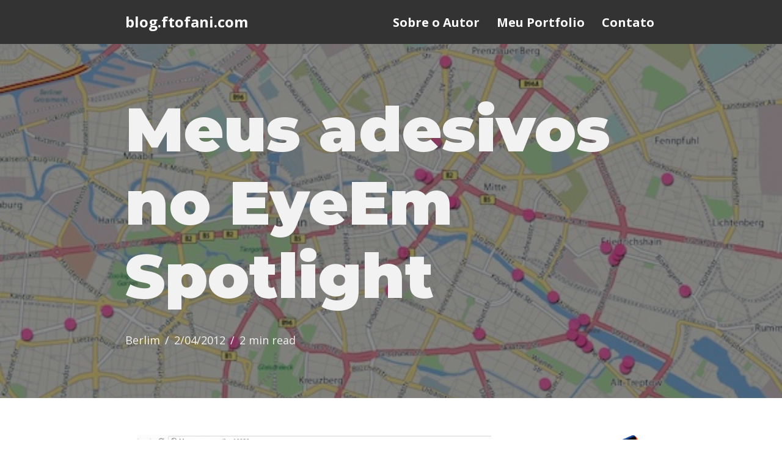

--- FILE ---
content_type: text/html; charset=UTF-8
request_url: https://blog.ftofani.com/2012/04/02/meus-adesivos-no-eyeem-spotlight/
body_size: 16336
content:
<!DOCTYPE html>
<html lang="en-US">

<head>
	
	<meta charset="UTF-8">
	<meta name="viewport" content="width=device-width, initial-scale=1, minimum-scale=1">
	<link rel="profile" href="http://gmpg.org/xfn/11">
			<link rel="pingback" href="https://blog.ftofani.com/xmlrpc.php">
		<meta name='robots' content='index, follow, max-image-preview:large, max-snippet:-1, max-video-preview:-1' />
	<style>img:is([sizes="auto" i], [sizes^="auto," i]) { contain-intrinsic-size: 3000px 1500px }</style>
	
	<!-- This site is optimized with the Yoast SEO plugin v26.6 - https://yoast.com/wordpress/plugins/seo/ -->
	<title>Meus adesivos no EyeEm Spotlight // blog.ftofani.com</title>
	<link rel="canonical" href="https://blog.ftofani.com/2012/04/02/meus-adesivos-no-eyeem-spotlight/" />
	<meta name="twitter:label1" content="Written by" />
	<meta name="twitter:data1" content="Felipe Tofani" />
	<meta name="twitter:label2" content="Est. reading time" />
	<meta name="twitter:data2" content="1 minute" />
	<script type="application/ld+json" class="yoast-schema-graph">{"@context":"https://schema.org","@graph":[{"@type":"WebPage","@id":"https://blog.ftofani.com/2012/04/02/meus-adesivos-no-eyeem-spotlight/","url":"https://blog.ftofani.com/2012/04/02/meus-adesivos-no-eyeem-spotlight/","name":"Meus adesivos no EyeEm Spotlight // blog.ftofani.com","isPartOf":{"@id":"https://blog.ftofani.com/#website"},"primaryImageOfPage":{"@id":"https://blog.ftofani.com/2012/04/02/meus-adesivos-no-eyeem-spotlight/#primaryimage"},"image":{"@id":"https://blog.ftofani.com/2012/04/02/meus-adesivos-no-eyeem-spotlight/#primaryimage"},"thumbnailUrl":"https://blog.ftofani.com/wp-content/uploads/2012/04/adesivosberlin.jpg","datePublished":"2012-04-02T19:11:06+00:00","author":{"@id":"https://blog.ftofani.com/#/schema/person/a15d71981980f92592266542aae23a3f"},"breadcrumb":{"@id":"https://blog.ftofani.com/2012/04/02/meus-adesivos-no-eyeem-spotlight/#breadcrumb"},"inLanguage":"en-US","potentialAction":[{"@type":"ReadAction","target":["https://blog.ftofani.com/2012/04/02/meus-adesivos-no-eyeem-spotlight/"]}]},{"@type":"ImageObject","inLanguage":"en-US","@id":"https://blog.ftofani.com/2012/04/02/meus-adesivos-no-eyeem-spotlight/#primaryimage","url":"https://blog.ftofani.com/wp-content/uploads/2012/04/adesivosberlin.jpg","contentUrl":"https://blog.ftofani.com/wp-content/uploads/2012/04/adesivosberlin.jpg","width":"580","height":"342"},{"@type":"BreadcrumbList","@id":"https://blog.ftofani.com/2012/04/02/meus-adesivos-no-eyeem-spotlight/#breadcrumb","itemListElement":[{"@type":"ListItem","position":1,"name":"Home","item":"https://blog.ftofani.com/"},{"@type":"ListItem","position":2,"name":"Meus adesivos no EyeEm Spotlight"}]},{"@type":"WebSite","@id":"https://blog.ftofani.com/#website","url":"https://blog.ftofani.com/","name":"blog.ftofani.com","description":"Esse é o blog pessoal do Felipe Tofani. Onde ele escreve e comenta sobre tudo que acha interessante mas não necessariamente é.","potentialAction":[{"@type":"SearchAction","target":{"@type":"EntryPoint","urlTemplate":"https://blog.ftofani.com/?s={search_term_string}"},"query-input":{"@type":"PropertyValueSpecification","valueRequired":true,"valueName":"search_term_string"}}],"inLanguage":"en-US"},{"@type":"Person","@id":"https://blog.ftofani.com/#/schema/person/a15d71981980f92592266542aae23a3f","name":"Felipe Tofani","image":{"@type":"ImageObject","inLanguage":"en-US","@id":"https://blog.ftofani.com/#/schema/person/image/","url":"https://secure.gravatar.com/avatar/bcac01baaa298a86c6d0efa56e8b4223647a60553058b5f937a7a3ebdc1f4a46?s=96&d=mm&r=x","contentUrl":"https://secure.gravatar.com/avatar/bcac01baaa298a86c6d0efa56e8b4223647a60553058b5f937a7a3ebdc1f4a46?s=96&d=mm&r=x","caption":"Felipe Tofani"},"sameAs":["http://www.twitter.com/ftrc"],"url":"https://blog.ftofani.com/author/admin/"}]}</script>
	<!-- / Yoast SEO plugin. -->


<link rel='dns-prefetch' href='//www.googletagmanager.com' />
<link rel='dns-prefetch' href='//fonts.googleapis.com' />
<link rel="alternate" type="application/rss+xml" title="blog.ftofani.com &raquo; Feed" href="https://blog.ftofani.com/feed/" />
<link rel="alternate" type="application/rss+xml" title="blog.ftofani.com &raquo; Comments Feed" href="https://blog.ftofani.com/comments/feed/" />
<script>
window._wpemojiSettings = {"baseUrl":"https:\/\/s.w.org\/images\/core\/emoji\/16.0.1\/72x72\/","ext":".png","svgUrl":"https:\/\/s.w.org\/images\/core\/emoji\/16.0.1\/svg\/","svgExt":".svg","source":{"concatemoji":"https:\/\/blog.ftofani.com\/wp-includes\/js\/wp-emoji-release.min.js?ver=6.8.3"}};
/*! This file is auto-generated */
!function(s,n){var o,i,e;function c(e){try{var t={supportTests:e,timestamp:(new Date).valueOf()};sessionStorage.setItem(o,JSON.stringify(t))}catch(e){}}function p(e,t,n){e.clearRect(0,0,e.canvas.width,e.canvas.height),e.fillText(t,0,0);var t=new Uint32Array(e.getImageData(0,0,e.canvas.width,e.canvas.height).data),a=(e.clearRect(0,0,e.canvas.width,e.canvas.height),e.fillText(n,0,0),new Uint32Array(e.getImageData(0,0,e.canvas.width,e.canvas.height).data));return t.every(function(e,t){return e===a[t]})}function u(e,t){e.clearRect(0,0,e.canvas.width,e.canvas.height),e.fillText(t,0,0);for(var n=e.getImageData(16,16,1,1),a=0;a<n.data.length;a++)if(0!==n.data[a])return!1;return!0}function f(e,t,n,a){switch(t){case"flag":return n(e,"\ud83c\udff3\ufe0f\u200d\u26a7\ufe0f","\ud83c\udff3\ufe0f\u200b\u26a7\ufe0f")?!1:!n(e,"\ud83c\udde8\ud83c\uddf6","\ud83c\udde8\u200b\ud83c\uddf6")&&!n(e,"\ud83c\udff4\udb40\udc67\udb40\udc62\udb40\udc65\udb40\udc6e\udb40\udc67\udb40\udc7f","\ud83c\udff4\u200b\udb40\udc67\u200b\udb40\udc62\u200b\udb40\udc65\u200b\udb40\udc6e\u200b\udb40\udc67\u200b\udb40\udc7f");case"emoji":return!a(e,"\ud83e\udedf")}return!1}function g(e,t,n,a){var r="undefined"!=typeof WorkerGlobalScope&&self instanceof WorkerGlobalScope?new OffscreenCanvas(300,150):s.createElement("canvas"),o=r.getContext("2d",{willReadFrequently:!0}),i=(o.textBaseline="top",o.font="600 32px Arial",{});return e.forEach(function(e){i[e]=t(o,e,n,a)}),i}function t(e){var t=s.createElement("script");t.src=e,t.defer=!0,s.head.appendChild(t)}"undefined"!=typeof Promise&&(o="wpEmojiSettingsSupports",i=["flag","emoji"],n.supports={everything:!0,everythingExceptFlag:!0},e=new Promise(function(e){s.addEventListener("DOMContentLoaded",e,{once:!0})}),new Promise(function(t){var n=function(){try{var e=JSON.parse(sessionStorage.getItem(o));if("object"==typeof e&&"number"==typeof e.timestamp&&(new Date).valueOf()<e.timestamp+604800&&"object"==typeof e.supportTests)return e.supportTests}catch(e){}return null}();if(!n){if("undefined"!=typeof Worker&&"undefined"!=typeof OffscreenCanvas&&"undefined"!=typeof URL&&URL.createObjectURL&&"undefined"!=typeof Blob)try{var e="postMessage("+g.toString()+"("+[JSON.stringify(i),f.toString(),p.toString(),u.toString()].join(",")+"));",a=new Blob([e],{type:"text/javascript"}),r=new Worker(URL.createObjectURL(a),{name:"wpTestEmojiSupports"});return void(r.onmessage=function(e){c(n=e.data),r.terminate(),t(n)})}catch(e){}c(n=g(i,f,p,u))}t(n)}).then(function(e){for(var t in e)n.supports[t]=e[t],n.supports.everything=n.supports.everything&&n.supports[t],"flag"!==t&&(n.supports.everythingExceptFlag=n.supports.everythingExceptFlag&&n.supports[t]);n.supports.everythingExceptFlag=n.supports.everythingExceptFlag&&!n.supports.flag,n.DOMReady=!1,n.readyCallback=function(){n.DOMReady=!0}}).then(function(){return e}).then(function(){var e;n.supports.everything||(n.readyCallback(),(e=n.source||{}).concatemoji?t(e.concatemoji):e.wpemoji&&e.twemoji&&(t(e.twemoji),t(e.wpemoji)))}))}((window,document),window._wpemojiSettings);
</script>
<style id='wp-emoji-styles-inline-css'>

	img.wp-smiley, img.emoji {
		display: inline !important;
		border: none !important;
		box-shadow: none !important;
		height: 1em !important;
		width: 1em !important;
		margin: 0 0.07em !important;
		vertical-align: -0.1em !important;
		background: none !important;
		padding: 0 !important;
	}
</style>
<link rel='stylesheet' id='wp-block-library-css' href='https://blog.ftofani.com/wp-includes/css/dist/block-library/style.min.css?ver=6.8.3' media='all' />
<style id='classic-theme-styles-inline-css'>
/*! This file is auto-generated */
.wp-block-button__link{color:#fff;background-color:#32373c;border-radius:9999px;box-shadow:none;text-decoration:none;padding:calc(.667em + 2px) calc(1.333em + 2px);font-size:1.125em}.wp-block-file__button{background:#32373c;color:#fff;text-decoration:none}
</style>
<style id='global-styles-inline-css'>
:root{--wp--preset--aspect-ratio--square: 1;--wp--preset--aspect-ratio--4-3: 4/3;--wp--preset--aspect-ratio--3-4: 3/4;--wp--preset--aspect-ratio--3-2: 3/2;--wp--preset--aspect-ratio--2-3: 2/3;--wp--preset--aspect-ratio--16-9: 16/9;--wp--preset--aspect-ratio--9-16: 9/16;--wp--preset--color--black: #000000;--wp--preset--color--cyan-bluish-gray: #abb8c3;--wp--preset--color--white: #ffffff;--wp--preset--color--pale-pink: #f78da7;--wp--preset--color--vivid-red: #cf2e2e;--wp--preset--color--luminous-vivid-orange: #ff6900;--wp--preset--color--luminous-vivid-amber: #fcb900;--wp--preset--color--light-green-cyan: #7bdcb5;--wp--preset--color--vivid-green-cyan: #00d084;--wp--preset--color--pale-cyan-blue: #8ed1fc;--wp--preset--color--vivid-cyan-blue: #0693e3;--wp--preset--color--vivid-purple: #9b51e0;--wp--preset--color--neve-link-color: var(--nv-primary-accent);--wp--preset--color--neve-link-hover-color: var(--nv-secondary-accent);--wp--preset--color--nv-site-bg: var(--nv-site-bg);--wp--preset--color--nv-light-bg: var(--nv-light-bg);--wp--preset--color--nv-dark-bg: var(--nv-dark-bg);--wp--preset--color--neve-text-color: var(--nv-text-color);--wp--preset--color--nv-text-dark-bg: var(--nv-text-dark-bg);--wp--preset--color--nv-c-1: var(--nv-c-1);--wp--preset--color--nv-c-2: var(--nv-c-2);--wp--preset--gradient--vivid-cyan-blue-to-vivid-purple: linear-gradient(135deg,rgba(6,147,227,1) 0%,rgb(155,81,224) 100%);--wp--preset--gradient--light-green-cyan-to-vivid-green-cyan: linear-gradient(135deg,rgb(122,220,180) 0%,rgb(0,208,130) 100%);--wp--preset--gradient--luminous-vivid-amber-to-luminous-vivid-orange: linear-gradient(135deg,rgba(252,185,0,1) 0%,rgba(255,105,0,1) 100%);--wp--preset--gradient--luminous-vivid-orange-to-vivid-red: linear-gradient(135deg,rgba(255,105,0,1) 0%,rgb(207,46,46) 100%);--wp--preset--gradient--very-light-gray-to-cyan-bluish-gray: linear-gradient(135deg,rgb(238,238,238) 0%,rgb(169,184,195) 100%);--wp--preset--gradient--cool-to-warm-spectrum: linear-gradient(135deg,rgb(74,234,220) 0%,rgb(151,120,209) 20%,rgb(207,42,186) 40%,rgb(238,44,130) 60%,rgb(251,105,98) 80%,rgb(254,248,76) 100%);--wp--preset--gradient--blush-light-purple: linear-gradient(135deg,rgb(255,206,236) 0%,rgb(152,150,240) 100%);--wp--preset--gradient--blush-bordeaux: linear-gradient(135deg,rgb(254,205,165) 0%,rgb(254,45,45) 50%,rgb(107,0,62) 100%);--wp--preset--gradient--luminous-dusk: linear-gradient(135deg,rgb(255,203,112) 0%,rgb(199,81,192) 50%,rgb(65,88,208) 100%);--wp--preset--gradient--pale-ocean: linear-gradient(135deg,rgb(255,245,203) 0%,rgb(182,227,212) 50%,rgb(51,167,181) 100%);--wp--preset--gradient--electric-grass: linear-gradient(135deg,rgb(202,248,128) 0%,rgb(113,206,126) 100%);--wp--preset--gradient--midnight: linear-gradient(135deg,rgb(2,3,129) 0%,rgb(40,116,252) 100%);--wp--preset--font-size--small: 13px;--wp--preset--font-size--medium: 20px;--wp--preset--font-size--large: 36px;--wp--preset--font-size--x-large: 42px;--wp--preset--spacing--20: 0.44rem;--wp--preset--spacing--30: 0.67rem;--wp--preset--spacing--40: 1rem;--wp--preset--spacing--50: 1.5rem;--wp--preset--spacing--60: 2.25rem;--wp--preset--spacing--70: 3.38rem;--wp--preset--spacing--80: 5.06rem;--wp--preset--shadow--natural: 6px 6px 9px rgba(0, 0, 0, 0.2);--wp--preset--shadow--deep: 12px 12px 50px rgba(0, 0, 0, 0.4);--wp--preset--shadow--sharp: 6px 6px 0px rgba(0, 0, 0, 0.2);--wp--preset--shadow--outlined: 6px 6px 0px -3px rgba(255, 255, 255, 1), 6px 6px rgba(0, 0, 0, 1);--wp--preset--shadow--crisp: 6px 6px 0px rgba(0, 0, 0, 1);}:where(.is-layout-flex){gap: 0.5em;}:where(.is-layout-grid){gap: 0.5em;}body .is-layout-flex{display: flex;}.is-layout-flex{flex-wrap: wrap;align-items: center;}.is-layout-flex > :is(*, div){margin: 0;}body .is-layout-grid{display: grid;}.is-layout-grid > :is(*, div){margin: 0;}:where(.wp-block-columns.is-layout-flex){gap: 2em;}:where(.wp-block-columns.is-layout-grid){gap: 2em;}:where(.wp-block-post-template.is-layout-flex){gap: 1.25em;}:where(.wp-block-post-template.is-layout-grid){gap: 1.25em;}.has-black-color{color: var(--wp--preset--color--black) !important;}.has-cyan-bluish-gray-color{color: var(--wp--preset--color--cyan-bluish-gray) !important;}.has-white-color{color: var(--wp--preset--color--white) !important;}.has-pale-pink-color{color: var(--wp--preset--color--pale-pink) !important;}.has-vivid-red-color{color: var(--wp--preset--color--vivid-red) !important;}.has-luminous-vivid-orange-color{color: var(--wp--preset--color--luminous-vivid-orange) !important;}.has-luminous-vivid-amber-color{color: var(--wp--preset--color--luminous-vivid-amber) !important;}.has-light-green-cyan-color{color: var(--wp--preset--color--light-green-cyan) !important;}.has-vivid-green-cyan-color{color: var(--wp--preset--color--vivid-green-cyan) !important;}.has-pale-cyan-blue-color{color: var(--wp--preset--color--pale-cyan-blue) !important;}.has-vivid-cyan-blue-color{color: var(--wp--preset--color--vivid-cyan-blue) !important;}.has-vivid-purple-color{color: var(--wp--preset--color--vivid-purple) !important;}.has-neve-link-color-color{color: var(--wp--preset--color--neve-link-color) !important;}.has-neve-link-hover-color-color{color: var(--wp--preset--color--neve-link-hover-color) !important;}.has-nv-site-bg-color{color: var(--wp--preset--color--nv-site-bg) !important;}.has-nv-light-bg-color{color: var(--wp--preset--color--nv-light-bg) !important;}.has-nv-dark-bg-color{color: var(--wp--preset--color--nv-dark-bg) !important;}.has-neve-text-color-color{color: var(--wp--preset--color--neve-text-color) !important;}.has-nv-text-dark-bg-color{color: var(--wp--preset--color--nv-text-dark-bg) !important;}.has-nv-c-1-color{color: var(--wp--preset--color--nv-c-1) !important;}.has-nv-c-2-color{color: var(--wp--preset--color--nv-c-2) !important;}.has-black-background-color{background-color: var(--wp--preset--color--black) !important;}.has-cyan-bluish-gray-background-color{background-color: var(--wp--preset--color--cyan-bluish-gray) !important;}.has-white-background-color{background-color: var(--wp--preset--color--white) !important;}.has-pale-pink-background-color{background-color: var(--wp--preset--color--pale-pink) !important;}.has-vivid-red-background-color{background-color: var(--wp--preset--color--vivid-red) !important;}.has-luminous-vivid-orange-background-color{background-color: var(--wp--preset--color--luminous-vivid-orange) !important;}.has-luminous-vivid-amber-background-color{background-color: var(--wp--preset--color--luminous-vivid-amber) !important;}.has-light-green-cyan-background-color{background-color: var(--wp--preset--color--light-green-cyan) !important;}.has-vivid-green-cyan-background-color{background-color: var(--wp--preset--color--vivid-green-cyan) !important;}.has-pale-cyan-blue-background-color{background-color: var(--wp--preset--color--pale-cyan-blue) !important;}.has-vivid-cyan-blue-background-color{background-color: var(--wp--preset--color--vivid-cyan-blue) !important;}.has-vivid-purple-background-color{background-color: var(--wp--preset--color--vivid-purple) !important;}.has-neve-link-color-background-color{background-color: var(--wp--preset--color--neve-link-color) !important;}.has-neve-link-hover-color-background-color{background-color: var(--wp--preset--color--neve-link-hover-color) !important;}.has-nv-site-bg-background-color{background-color: var(--wp--preset--color--nv-site-bg) !important;}.has-nv-light-bg-background-color{background-color: var(--wp--preset--color--nv-light-bg) !important;}.has-nv-dark-bg-background-color{background-color: var(--wp--preset--color--nv-dark-bg) !important;}.has-neve-text-color-background-color{background-color: var(--wp--preset--color--neve-text-color) !important;}.has-nv-text-dark-bg-background-color{background-color: var(--wp--preset--color--nv-text-dark-bg) !important;}.has-nv-c-1-background-color{background-color: var(--wp--preset--color--nv-c-1) !important;}.has-nv-c-2-background-color{background-color: var(--wp--preset--color--nv-c-2) !important;}.has-black-border-color{border-color: var(--wp--preset--color--black) !important;}.has-cyan-bluish-gray-border-color{border-color: var(--wp--preset--color--cyan-bluish-gray) !important;}.has-white-border-color{border-color: var(--wp--preset--color--white) !important;}.has-pale-pink-border-color{border-color: var(--wp--preset--color--pale-pink) !important;}.has-vivid-red-border-color{border-color: var(--wp--preset--color--vivid-red) !important;}.has-luminous-vivid-orange-border-color{border-color: var(--wp--preset--color--luminous-vivid-orange) !important;}.has-luminous-vivid-amber-border-color{border-color: var(--wp--preset--color--luminous-vivid-amber) !important;}.has-light-green-cyan-border-color{border-color: var(--wp--preset--color--light-green-cyan) !important;}.has-vivid-green-cyan-border-color{border-color: var(--wp--preset--color--vivid-green-cyan) !important;}.has-pale-cyan-blue-border-color{border-color: var(--wp--preset--color--pale-cyan-blue) !important;}.has-vivid-cyan-blue-border-color{border-color: var(--wp--preset--color--vivid-cyan-blue) !important;}.has-vivid-purple-border-color{border-color: var(--wp--preset--color--vivid-purple) !important;}.has-neve-link-color-border-color{border-color: var(--wp--preset--color--neve-link-color) !important;}.has-neve-link-hover-color-border-color{border-color: var(--wp--preset--color--neve-link-hover-color) !important;}.has-nv-site-bg-border-color{border-color: var(--wp--preset--color--nv-site-bg) !important;}.has-nv-light-bg-border-color{border-color: var(--wp--preset--color--nv-light-bg) !important;}.has-nv-dark-bg-border-color{border-color: var(--wp--preset--color--nv-dark-bg) !important;}.has-neve-text-color-border-color{border-color: var(--wp--preset--color--neve-text-color) !important;}.has-nv-text-dark-bg-border-color{border-color: var(--wp--preset--color--nv-text-dark-bg) !important;}.has-nv-c-1-border-color{border-color: var(--wp--preset--color--nv-c-1) !important;}.has-nv-c-2-border-color{border-color: var(--wp--preset--color--nv-c-2) !important;}.has-vivid-cyan-blue-to-vivid-purple-gradient-background{background: var(--wp--preset--gradient--vivid-cyan-blue-to-vivid-purple) !important;}.has-light-green-cyan-to-vivid-green-cyan-gradient-background{background: var(--wp--preset--gradient--light-green-cyan-to-vivid-green-cyan) !important;}.has-luminous-vivid-amber-to-luminous-vivid-orange-gradient-background{background: var(--wp--preset--gradient--luminous-vivid-amber-to-luminous-vivid-orange) !important;}.has-luminous-vivid-orange-to-vivid-red-gradient-background{background: var(--wp--preset--gradient--luminous-vivid-orange-to-vivid-red) !important;}.has-very-light-gray-to-cyan-bluish-gray-gradient-background{background: var(--wp--preset--gradient--very-light-gray-to-cyan-bluish-gray) !important;}.has-cool-to-warm-spectrum-gradient-background{background: var(--wp--preset--gradient--cool-to-warm-spectrum) !important;}.has-blush-light-purple-gradient-background{background: var(--wp--preset--gradient--blush-light-purple) !important;}.has-blush-bordeaux-gradient-background{background: var(--wp--preset--gradient--blush-bordeaux) !important;}.has-luminous-dusk-gradient-background{background: var(--wp--preset--gradient--luminous-dusk) !important;}.has-pale-ocean-gradient-background{background: var(--wp--preset--gradient--pale-ocean) !important;}.has-electric-grass-gradient-background{background: var(--wp--preset--gradient--electric-grass) !important;}.has-midnight-gradient-background{background: var(--wp--preset--gradient--midnight) !important;}.has-small-font-size{font-size: var(--wp--preset--font-size--small) !important;}.has-medium-font-size{font-size: var(--wp--preset--font-size--medium) !important;}.has-large-font-size{font-size: var(--wp--preset--font-size--large) !important;}.has-x-large-font-size{font-size: var(--wp--preset--font-size--x-large) !important;}
:where(.wp-block-post-template.is-layout-flex){gap: 1.25em;}:where(.wp-block-post-template.is-layout-grid){gap: 1.25em;}
:where(.wp-block-columns.is-layout-flex){gap: 2em;}:where(.wp-block-columns.is-layout-grid){gap: 2em;}
:root :where(.wp-block-pullquote){font-size: 1.5em;line-height: 1.6;}
</style>
<link rel='stylesheet' id='neve-style-css' href='https://blog.ftofani.com/wp-content/themes/neve/style-main-new.min.css?ver=4.1.3' media='all' />
<style id='neve-style-inline-css'>
.is-menu-sidebar .header-menu-sidebar { visibility: visible; }.is-menu-sidebar.menu_sidebar_slide_left .header-menu-sidebar { transform: translate3d(0, 0, 0); left: 0; }.is-menu-sidebar.menu_sidebar_slide_right .header-menu-sidebar { transform: translate3d(0, 0, 0); right: 0; }.is-menu-sidebar.menu_sidebar_pull_right .header-menu-sidebar, .is-menu-sidebar.menu_sidebar_pull_left .header-menu-sidebar { transform: translateX(0); }.is-menu-sidebar.menu_sidebar_dropdown .header-menu-sidebar { height: auto; }.is-menu-sidebar.menu_sidebar_dropdown .header-menu-sidebar-inner { max-height: 400px; padding: 20px 0; }.is-menu-sidebar.menu_sidebar_full_canvas .header-menu-sidebar { opacity: 1; }.header-menu-sidebar .menu-item-nav-search:not(.floating) { pointer-events: none; }.header-menu-sidebar .menu-item-nav-search .is-menu-sidebar { pointer-events: unset; }
.nv-meta-list li.meta:not(:last-child):after { content:"/" }.nv-meta-list .no-mobile{
			display:none;
		}.nv-meta-list li.last::after{
			content: ""!important;
		}@media (min-width: 769px) {
			.nv-meta-list .no-mobile {
				display: inline-block;
			}
			.nv-meta-list li.last:not(:last-child)::after {
		 		content: "/" !important;
			}
		}
.nav-ul li .caret svg, .nav-ul li .caret img{width:var(--smiconsize, 0.5em);height:var(--smiconsize, 0.5em);}.nav-ul .sub-menu li {border-style: var(--itembstyle);}
 :root{ --container: 520px;--postwidth:100%; --primarybtnbg: var(--nv-primary-accent); --primarybtnhoverbg: var(--nv-primary-accent); --primarybtncolor: #fff; --secondarybtncolor: var(--nv-primary-accent); --primarybtnhovercolor: #fff; --secondarybtnhovercolor: var(--nv-primary-accent);--primarybtnborderradius:3px;--secondarybtnborderradius:3px;--secondarybtnborderwidth:3px;--btnpadding:13px 15px;--primarybtnpadding:13px 15px;--secondarybtnpadding:calc(13px - 3px) calc(15px - 3px); --bodyfontfamily: "Open Sans"; --bodyfontsize: 18px; --bodylineheight: 1.5em; --bodyletterspacing: 0px; --bodyfontweight: 400; --bodytexttransform: none; --headingsfontfamily: Montserrat; --h1fontsize: 2.3em; --h1fontweight: 900; --h1lineheight: 1.2em; --h1letterspacing: 0px; --h1texttransform: none; --h2fontsize: 1.8em; --h2fontweight: 900; --h2lineheight: 1.2em; --h2letterspacing: 0px; --h2texttransform: none; --h3fontsize: 1.1em; --h3fontweight: 700; --h3lineheight: 1.6em; --h3letterspacing: 0px; --h3texttransform: none; --h4fontsize: 1em; --h4fontweight: 600; --h4lineheight: 1.6em; --h4letterspacing: 0px; --h4texttransform: none; --h5fontsize: 0.75em; --h5fontweight: 600; --h5lineheight: 1.6em; --h5letterspacing: 0px; --h5texttransform: none; --h6fontsize: 0.75em; --h6fontweight: 800; --h6lineheight: 1.6em; --h6letterspacing: 0px; --h6texttransform: none;--formfieldborderwidth:2px;--formfieldborderradius:3px; --formfieldbgcolor: var(--nv-site-bg); --formfieldbordercolor: #dddddd; --formfieldcolor: var(--nv-text-color);--formfieldpadding:10px 12px; } .nv-index-posts{ --borderradius:0px; --gridspacing: 30px; } .single-post-container .alignfull > [class*="__inner-container"], .single-post-container .alignwide > [class*="__inner-container"]{ max-width:490px } .nv-meta-list{ --avatarsize: 20px; } .single .nv-meta-list{ --avatarsize: 20px; } .nv-post-cover{ --height: 250px;--padding:40px 16px;--justify: flex-start; --textalign: left; --valign: center; } .nv-post-cover .nv-title-meta-wrap, .nv-page-title-wrap, .entry-header{ --textalign: left; } .nv-is-boxed.nv-title-meta-wrap{ --padding:40px 15px; --bgcolor: var(--nv-dark-bg); } .nv-overlay{ --opacity: 50; --blendmode: normal; } .nv-is-boxed.nv-comments-wrap{ --padding:20px; } .nv-is-boxed.comment-respond{ --padding:20px; } .single:not(.single-product), .page{ --c-vspace:0 0 0 0;; } .global-styled{ --bgcolor: var(--nv-site-bg); } .header-top{ --rowbcolor: var(--nv-light-bg); --color: var(--nv-text-color); --bgcolor: var(--nv-site-bg); } .header-main{ --rowbcolor: var(--nv-light-bg); --color: var(--nv-site-bg); --bgcolor: var(--nv-text-color); } .header-bottom{ --rowbcolor: var(--nv-light-bg); --color: var(--nv-text-color); --bgcolor: var(--nv-site-bg); } .header-menu-sidebar-bg{ --justify: flex-start; --textalign: left;--flexg: 1;--wrapdropdownwidth: auto; --color: var(--nv-text-color); --bgcolor: var(--nv-site-bg); } .header-menu-sidebar{ width: 360px; } .builder-item--logo{ --maxwidth: 120px; --fs: 24px;--padding:10px 0;--margin:0; --textalign: left;--justify: flex-start; } .builder-item--nav-icon,.header-menu-sidebar .close-sidebar-panel .navbar-toggle{ --borderradius:0; } .builder-item--nav-icon{ --label-margin:0 5px 0 0;;--padding:10px 15px;--margin:0; } .builder-item--primary-menu{ --color: var(--nv-site-bg); --hovercolor: var(--nv-secondary-accent); --hovertextcolor: var(--nv-text-color); --activecolor: var(--nv-primary-accent); --spacing: 20px; --height: 25px; --smiconsize: 7px;--padding:0;--margin:0; --fontsize: 1em; --lineheight: 1.6em; --letterspacing: 0px; --fontweight: 700; --texttransform: none; --iconsize: 1em; } .builder-item--primary-menu .sub-menu{ --bstyle: none; --itembstyle: none; } .hfg-is-group.has-primary-menu .inherit-ff{ --inheritedfw: 700; } .footer-top-inner .row{ grid-template-columns:1fr 1fr 1fr; --valign: flex-start; } .footer-top{ --rowbcolor: var(--nv-light-bg); --color: var(--nv-text-color); --bgcolor: var(--nv-site-bg); } .footer-main-inner .row{ grid-template-columns:1fr 1fr 1fr; --valign: flex-start; } .footer-main{ --rowbcolor: var(--nv-light-bg); --color: var(--nv-text-color); --bgcolor: var(--nv-site-bg); } .footer-bottom-inner .row{ grid-template-columns:1fr; --valign: flex-start; } .footer-bottom{ --rowbcolor: var(--nv-light-bg); --color: var(--nv-light-bg); --bgcolor: var(--nv-text-color); } .builder-item--footer_copyright{ --padding:0;--margin:0; --fontsize: 1em; --lineheight: 1.6; --letterspacing: 0px; --fontweight: 500; --texttransform: none; --iconsize: 1em; --textalign: left;--justify: flex-start; } .page_header-top{ --rowbcolor: var(--nv-light-bg); --color: var(--nv-text-color); --bgcolor: var(--nv-site-bg); } .page_header-bottom{ --rowbcolor: var(--nv-light-bg); --color: var(--nv-text-color); --bgcolor: var(--nv-site-bg); } .nv-related-posts{ --relatedcolumns: 1; --relatedContentAlign: left; } @media(min-width: 576px){ :root{ --container: 720px;--postwidth:100%;--btnpadding:13px 15px;--primarybtnpadding:13px 15px;--secondarybtnpadding:calc(13px - 3px) calc(15px - 3px); --bodyfontsize: 18px; --bodylineheight: 1.5em; --bodyletterspacing: 0px; --h1fontsize: 3.2em; --h1lineheight: 1.2em; --h1letterspacing: 0px; --h2fontsize: 2.4em; --h2lineheight: 1.2em; --h2letterspacing: 0px; --h3fontsize: 1.1em; --h3lineheight: 1.6em; --h3letterspacing: 0px; --h4fontsize: 1em; --h4lineheight: 1.6em; --h4letterspacing: 0px; --h5fontsize: 0.75em; --h5lineheight: 1.6em; --h5letterspacing: 0px; --h6fontsize: 0.75em; --h6lineheight: 1.6em; --h6letterspacing: 0px; } .nv-index-posts{ --gridspacing: 30px; } .single-post-container .alignfull > [class*="__inner-container"], .single-post-container .alignwide > [class*="__inner-container"]{ max-width:690px } .nv-meta-list{ --avatarsize: 20px; } .single .nv-meta-list{ --avatarsize: 20px; } .nv-post-cover{ --height: 320px;--padding:56px 24px;--justify: flex-start; --textalign: left; --valign: center; } .nv-post-cover .nv-title-meta-wrap, .nv-page-title-wrap, .entry-header{ --textalign: left; } .nv-is-boxed.nv-title-meta-wrap{ --padding:60px 30px; } .nv-is-boxed.nv-comments-wrap{ --padding:30px; } .nv-is-boxed.comment-respond{ --padding:30px; } .single:not(.single-product), .page{ --c-vspace:0 0 0 0;; } .header-menu-sidebar-bg{ --justify: flex-start; --textalign: left;--flexg: 1;--wrapdropdownwidth: auto; } .header-menu-sidebar{ width: 360px; } .builder-item--logo{ --maxwidth: 120px; --fs: 24px;--padding:10px 0;--margin:0; --textalign: left;--justify: flex-start; } .builder-item--nav-icon{ --label-margin:0 5px 0 0;;--padding:10px 15px;--margin:0; } .builder-item--primary-menu{ --spacing: 20px; --height: 25px; --smiconsize: 7px;--padding:0;--margin:0; --fontsize: 1em; --lineheight: 1.6em; --letterspacing: 0px; --iconsize: 1em; } .builder-item--footer_copyright{ --padding:0;--margin:0; --fontsize: 1em; --lineheight: 1.6; --letterspacing: 0px; --iconsize: 1em; --textalign: left;--justify: flex-start; } .nv-related-posts{ --relatedcolumns: 1; --relatedContentAlign: left; } }@media(min-width: 960px){ :root{ --container: 900px;--postwidth:100%;--btnpadding:13px 15px;--primarybtnpadding:13px 15px;--secondarybtnpadding:calc(13px - 3px) calc(15px - 3px); --bodyfontsize: 20px; --bodylineheight: 1.5em; --bodyletterspacing: 0px; --h1fontsize: 4em; --h1lineheight: 1.2em; --h1letterspacing: 0px; --h2fontsize: 2.4em; --h2lineheight: 1.2em; --h2letterspacing: 0px; --h3fontsize: 2em; --h3lineheight: 1em; --h3letterspacing: 0px; --h4fontsize: 1.4em; --h4lineheight: 1.4em; --h4letterspacing: 0px; --h5fontsize: 1.25em; --h5lineheight: 1.6em; --h5letterspacing: 0px; --h6fontsize: 1.1em; --h6lineheight: 1.6em; --h6letterspacing: 0px; } .nv-index-posts{ --padding:16px 0px 16px 0px; --gridspacing: 40px; } body:not(.single):not(.archive):not(.blog):not(.search):not(.error404) .neve-main > .container .col, body.post-type-archive-course .neve-main > .container .col, body.post-type-archive-llms_membership .neve-main > .container .col{ max-width: 72%; } body:not(.single):not(.archive):not(.blog):not(.search):not(.error404) .nv-sidebar-wrap, body.post-type-archive-course .nv-sidebar-wrap, body.post-type-archive-llms_membership .nv-sidebar-wrap{ max-width: 28%; } .neve-main > .archive-container .nv-index-posts.col{ max-width: 72%; } .neve-main > .archive-container .nv-sidebar-wrap{ max-width: 28%; } .neve-main > .single-post-container .nv-single-post-wrap.col{ max-width: 72%; } .single-post-container .alignfull > [class*="__inner-container"], .single-post-container .alignwide > [class*="__inner-container"]{ max-width:618px } .container-fluid.single-post-container .alignfull > [class*="__inner-container"], .container-fluid.single-post-container .alignwide > [class*="__inner-container"]{ max-width:calc(72% + 15px) } .neve-main > .single-post-container .nv-sidebar-wrap{ max-width: 28%; } .nv-meta-list{ --avatarsize: 20px; } .single .nv-meta-list{ --avatarsize: 20px; } .single h1.entry-title{ --fontsize: 05em; } .nv-post-cover{ --height: 400px;--padding:80px 40px;--justify: flex-start; --textalign: left; --valign: center; } .nv-post-cover .nv-title-meta-wrap, .nv-page-title-wrap, .entry-header{ --textalign: left; } .nv-is-boxed.nv-title-meta-wrap{ --padding:60px 40px; } .nv-is-boxed.nv-comments-wrap{ --padding:40px; } .nv-is-boxed.comment-respond{ --padding:40px; } .single:not(.single-product), .page{ --c-vspace:0 0 0 0;; } .header-menu-sidebar-bg{ --justify: flex-start; --textalign: left;--flexg: 1;--wrapdropdownwidth: auto; } .header-menu-sidebar{ width: 360px; } .builder-item--logo{ --maxwidth: 120px; --fs: 24px;--padding:10px 0;--margin:0; --textalign: left;--justify: flex-start; } .builder-item--nav-icon{ --label-margin:0 5px 0 0;;--padding:10px 15px;--margin:0; } .builder-item--primary-menu{ --spacing: 20px; --height: 25px; --smiconsize: 7px;--padding:0;--margin:0; --fontsize: 1em; --lineheight: 1.6em; --letterspacing: 0px; --iconsize: 1em; } .footer-bottom{ --height:150px; } .builder-item--footer_copyright{ --padding:0;--margin:0; --fontsize: 1em; --lineheight: 1.6; --letterspacing: 0px; --iconsize: 1em; --textalign: left;--justify: flex-start; } .nv-related-posts{ --relatedcolumns: 3; --relatedContentAlign: left; } }:root{--nv-primary-accent:#ff4500;--nv-secondary-accent:#ff8c00;--nv-site-bg:#ffffff;--nv-light-bg:#ededed;--nv-dark-bg:#14171c;--nv-text-color:#333333;--nv-text-dark-bg:#f2f2f2;--nv-c-1:#77b978;--nv-c-2:#f37262;--nv-fallback-ff:Arial, Helvetica, sans-serif;}
</style>
<link rel='stylesheet' id='neve-blog-pro-css' href='https://blog.ftofani.com/wp-content/plugins/neve-pro-addon/includes/modules/blog_pro/assets/style.min.css?ver=3.2.4' media='all' />
<link rel='stylesheet' id='neve-google-font-open-sans-css' href='//fonts.googleapis.com/css?family=Open+Sans%3A700%2C400%2C500&#038;display=swap&#038;ver=4.1.3' media='all' />
<link rel='stylesheet' id='neve-google-font-montserrat-css' href='//fonts.googleapis.com/css?family=Montserrat%3A400%2C900%2C700%2C600%2C800&#038;display=swap&#038;ver=4.1.3' media='all' />

<!-- Google tag (gtag.js) snippet added by Site Kit -->
<!-- Google Analytics snippet added by Site Kit -->
<script src="https://www.googletagmanager.com/gtag/js?id=GT-KTBHV8G" id="google_gtagjs-js" async></script>
<script id="google_gtagjs-js-after">
window.dataLayer = window.dataLayer || [];function gtag(){dataLayer.push(arguments);}
gtag("set","linker",{"domains":["blog.ftofani.com"]});
gtag("js", new Date());
gtag("set", "developer_id.dZTNiMT", true);
gtag("config", "GT-KTBHV8G", {"googlesitekit_post_type":"post"});
</script>
<link rel="https://api.w.org/" href="https://blog.ftofani.com/wp-json/" /><link rel="alternate" title="JSON" type="application/json" href="https://blog.ftofani.com/wp-json/wp/v2/posts/6672" /><link rel="EditURI" type="application/rsd+xml" title="RSD" href="https://blog.ftofani.com/xmlrpc.php?rsd" />
<meta name="generator" content="WordPress 6.8.3" />
<link rel="alternate" title="oEmbed (JSON)" type="application/json+oembed" href="https://blog.ftofani.com/wp-json/oembed/1.0/embed?url=https%3A%2F%2Fblog.ftofani.com%2F2012%2F04%2F02%2Fmeus-adesivos-no-eyeem-spotlight%2F" />
<link rel="alternate" title="oEmbed (XML)" type="text/xml+oembed" href="https://blog.ftofani.com/wp-json/oembed/1.0/embed?url=https%3A%2F%2Fblog.ftofani.com%2F2012%2F04%2F02%2Fmeus-adesivos-no-eyeem-spotlight%2F&#038;format=xml" />
<meta name="generator" content="Site Kit by Google 1.168.0" /><link rel="icon" href="https://blog.ftofani.com/wp-content/uploads/2016/01/cropped-Screen-Shot-2016-01-08-at-08.03.58-32x32.jpg" sizes="32x32" />
<link rel="icon" href="https://blog.ftofani.com/wp-content/uploads/2016/01/cropped-Screen-Shot-2016-01-08-at-08.03.58-192x192.jpg" sizes="192x192" />
<link rel="apple-touch-icon" href="https://blog.ftofani.com/wp-content/uploads/2016/01/cropped-Screen-Shot-2016-01-08-at-08.03.58-180x180.jpg" />
<meta name="msapplication-TileImage" content="https://blog.ftofani.com/wp-content/uploads/2016/01/cropped-Screen-Shot-2016-01-08-at-08.03.58-270x270.jpg" />
		<style id="wp-custom-css">
			.has-large-font-size{
	line-height: 1.1; 
}		</style>
		
	</head>

<body  class="wp-singular post-template-default single single-post postid-6672 single-format-standard wp-theme-neve  nv-blog-grid nv-sidebar-right menu_sidebar_slide_left" id="neve_body"  >
<div class="wrapper">
	
	<header class="header"  >
		<a class="neve-skip-link show-on-focus" href="#content" >
			Skip to content		</a>
		<div id="header-grid"  class="hfg_header site-header">
	
<nav class="header--row header-main hide-on-mobile hide-on-tablet layout-full-contained nv-navbar header--row"
	data-row-id="main" data-show-on="desktop">

	<div
		class="header--row-inner header-main-inner">
		<div class="container">
			<div
				class="row row--wrapper"
				data-section="hfg_header_layout_main" >
				<div class="hfg-slot left"><div class="builder-item desktop-left"><div class="item--inner builder-item--logo"
		data-section="title_tagline"
		data-item-id="logo">
	
<div class="site-logo">
	<a class="brand" href="https://blog.ftofani.com/" aria-label="blog.ftofani.com Esse é o blog pessoal do Felipe Tofani. Onde ele escreve e comenta sobre tudo que acha interessante mas não necessariamente é." rel="home"><div class="nv-title-tagline-wrap"><p class="site-title">blog.ftofani.com</p></div></a></div>
	</div>

</div></div><div class="hfg-slot right"><div class="builder-item has-nav"><div class="item--inner builder-item--primary-menu has_menu"
		data-section="header_menu_primary"
		data-item-id="primary-menu">
	<div class="nv-nav-wrap">
	<div role="navigation" class="nav-menu-primary style-border-bottom m-style sm-style sm-style-border-bottom"
			aria-label="Primary Menu">

		<ul id="nv-primary-navigation-main" class="primary-menu-ul nav-ul menu-desktop"><li id="menu-item-10591" class="menu-item menu-item-type-post_type menu-item-object-page menu-item-10591"><div class="wrap"><a href="https://blog.ftofani.com/about/">Sobre o Autor</a></div></li>
<li id="menu-item-10594" class="menu-item menu-item-type-custom menu-item-object-custom menu-item-10594"><div class="wrap"><a href="http://www.ftofani.com">Meu Portfolio</a></div></li>
<li id="menu-item-10590" class="menu-item menu-item-type-post_type menu-item-object-page menu-item-10590"><div class="wrap"><a href="https://blog.ftofani.com/contato/">Contato</a></div></li>
</ul>	</div>
</div>

	</div>

</div></div>							</div>
		</div>
	</div>
</nav>


<nav class="header--row header-main hide-on-desktop layout-full-contained nv-navbar header--row"
	data-row-id="main" data-show-on="mobile">

	<div
		class="header--row-inner header-main-inner">
		<div class="container">
			<div
				class="row row--wrapper"
				data-section="hfg_header_layout_main" >
				<div class="hfg-slot left"><div class="builder-item mobile-left tablet-left"><div class="item--inner builder-item--logo"
		data-section="title_tagline"
		data-item-id="logo">
	
<div class="site-logo">
	<a class="brand" href="https://blog.ftofani.com/" aria-label="blog.ftofani.com Esse é o blog pessoal do Felipe Tofani. Onde ele escreve e comenta sobre tudo que acha interessante mas não necessariamente é." rel="home"><div class="nv-title-tagline-wrap"><p class="site-title">blog.ftofani.com</p></div></a></div>
	</div>

</div></div><div class="hfg-slot right"><div class="builder-item tablet-left mobile-left"><div class="item--inner builder-item--nav-icon"
		data-section="header_menu_icon"
		data-item-id="nav-icon">
	<div class="menu-mobile-toggle item-button navbar-toggle-wrapper">
	<button type="button" class=" navbar-toggle"
			value="Navigation Menu"
					aria-label="Navigation Menu "
			aria-expanded="false" onclick="if('undefined' !== typeof toggleAriaClick ) { toggleAriaClick() }">
					<span class="bars">
				<span class="icon-bar"></span>
				<span class="icon-bar"></span>
				<span class="icon-bar"></span>
			</span>
					<span class="screen-reader-text">Navigation Menu</span>
	</button>
</div> <!--.navbar-toggle-wrapper-->


	</div>

</div></div>							</div>
		</div>
	</div>
</nav>

<div
		id="header-menu-sidebar" class="header-menu-sidebar tcb menu-sidebar-panel slide_left hfg-pe"
		data-row-id="sidebar">
	<div id="header-menu-sidebar-bg" class="header-menu-sidebar-bg">
				<div class="close-sidebar-panel navbar-toggle-wrapper">
			<button type="button" class="hamburger is-active  navbar-toggle active" 					value="Navigation Menu"
					aria-label="Navigation Menu "
					aria-expanded="false" onclick="if('undefined' !== typeof toggleAriaClick ) { toggleAriaClick() }">
								<span class="bars">
						<span class="icon-bar"></span>
						<span class="icon-bar"></span>
						<span class="icon-bar"></span>
					</span>
								<span class="screen-reader-text">
			Navigation Menu					</span>
			</button>
		</div>
					<div id="header-menu-sidebar-inner" class="header-menu-sidebar-inner tcb ">
						<div class="builder-item has-nav"><div class="item--inner builder-item--primary-menu has_menu"
		data-section="header_menu_primary"
		data-item-id="primary-menu">
	<div class="nv-nav-wrap">
	<div role="navigation" class="nav-menu-primary style-border-bottom m-style sm-style sm-style-border-bottom"
			aria-label="Primary Menu">

		<ul id="nv-primary-navigation-sidebar" class="primary-menu-ul nav-ul menu-mobile"><li class="menu-item menu-item-type-post_type menu-item-object-page menu-item-10591"><div class="wrap"><a href="https://blog.ftofani.com/about/">Sobre o Autor</a></div></li>
<li class="menu-item menu-item-type-custom menu-item-object-custom menu-item-10594"><div class="wrap"><a href="http://www.ftofani.com">Meu Portfolio</a></div></li>
<li class="menu-item menu-item-type-post_type menu-item-object-page menu-item-10590"><div class="wrap"><a href="https://blog.ftofani.com/contato/">Contato</a></div></li>
</ul>	</div>
</div>

	</div>

</div>					</div>
	</div>
</div>
<div class="header-menu-sidebar-overlay hfg-ov hfg-pe" onclick="if('undefined' !== typeof toggleAriaClick ) { toggleAriaClick() }"></div>
</div>
<div id="page-header-grid"  class="hfg_page_header page-header">
	</div>
	</header>

	<style>.nav-ul li:focus-within .wrap.active + .sub-menu { opacity: 1; visibility: visible; }.nav-ul li.neve-mega-menu:focus-within .wrap.active + .sub-menu { display: grid; }.nav-ul li > .wrap { display: flex; align-items: center; position: relative; padding: 0 4px; }.nav-ul:not(.menu-mobile):not(.neve-mega-menu) > li > .wrap > a { padding-top: 1px }</style><div class="nv-post-cover" style="background-image:url(https://blog.ftofani.com/wp-content/uploads/2012/04/adesivosberlin.jpg);"><div class="nv-overlay"></div><div class="container"><div class="nv-title-meta-wrap "><h1 class="title entry-title">Meus adesivos no EyeEm Spotlight</h1><ul class="nv-meta-list"><li class="meta category "><a href="https://blog.ftofani.com/category/berlim/" rel="category tag">Berlim</a></li><li class="meta date posted-on "><time class="entry-date published" datetime="2012-04-02T17:11:06+02:00" content="2012-04-02">2/04/2012</time><time class="updated" datetime="2012-04-02T08:22:03+02:00">2/04/2012</time></li><li class="meta reading-time last">2 min read</li></ul></div></div></div>

	
	<main id="content" class="neve-main">

	<div class="container single-post-container">
		<div class="row">
						<article id="post-6672"
					class="nv-single-post-wrap col post-6672 post type-post status-publish format-standard has-post-thumbnail hentry category-berlim tag-adesivos tag-berlim tag-eyeem tag-uma-foto-todo-dia tag-lab-ftofani-com">
				<div class="nv-content-wrap entry-content"><p><img fetchpriority="high" decoding="async" src="http://blog.ftofani.com/wp-content/uploads/2012/04/eyeemspotlight.jpg" alt="" title="meus adesivos no EyeEm spotlight" width="580" height="466" class="aligncenter size-full wp-image-6674" /></p>
<p>Não sei se vocês conhecem o <strong>EyeEm</strong> mas apareci no <a href="http://ftrc.me/Hgnn0z" title="EyeEm Spotlight Felipe Tofani" target="_blank">Spotlight</a> deles com um dos meus adesivos. </p>
<p>Mas, primeiro, deixa eu explicar o que é o EyeEm. Nas palavras de quem definiu o aplicativo no site deles: &#8220;<em>EyeEm is a photo-sharing and discovery app that connects people through the photos they take. Snap a photo and see where it takes you!</em>&#8221; E é isso mesmo. O pessoal conseguiu criar um sistema de edição de imagens a la Instagram mas multi plataforma e com um sistema de descoberta bem interessante. Ando usando bastante desde que mudei para Berlin já que a empresa é daqui. E essa frase só fez sentido dentro da minha cabeça.</p>
<p><span id="more-6672"></span></p>
<p>Ando colando muitos adesivos por Berlin e meu <strong>mapa de adesivos no Flickr</strong> já está parecendo algo interessante. Clique na imagem abaixo e você vai conseguir ver melhor por onde espalhei esse meu trabalho.</p>
<p><a href="http://ftrc.me/H83uo7 "><img decoding="async" src="http://blog.ftofani.com/wp-content/uploads/2012/04/adesivosberlin.jpg" alt="" title="meus adesivos Berlin" width="580" height="342" class="aligncenter size-full wp-image-6673" /></a></p>
<p><a href="http://ftrc.me/Hgnn0z" title="EyeEm Spotlight " target="_blank">EyeEm Spotlight </a> + <a href="http://ftrc.me/c1zJ8v" title="lab.ftofani.com " target="_blank">lab.ftofani.com</a> </p>
</div><div class="nv-post-navigation"><div class="previous"><a href="https://blog.ftofani.com/2012/04/02/ich-bin-ein-berliner/" rel="prev"><span class="nav-direction">previous</span><span>Ich bin ein Berliner</span></a></div><div class="next"><a href="https://blog.ftofani.com/2012/04/11/irobot/" rel="next"><span class="nav-direction">next</span><span>iRobot</span></a></div></div><div class="nv-tags-list"><span>Tags:</span><a href=https://blog.ftofani.com/tag/adesivos/ title="Adesivos" class=adesivos rel="tag">Adesivos</a><a href=https://blog.ftofani.com/tag/berlim/ title="Berlim" class=berlim rel="tag">Berlim</a><a href=https://blog.ftofani.com/tag/eyeem/ title="eyeem" class=eyeem rel="tag">eyeem</a><a href=https://blog.ftofani.com/tag/uma-foto-todo-dia/ title="Fotografia" class=uma-foto-todo-dia rel="tag">Fotografia</a><a href=https://blog.ftofani.com/tag/lab-ftofani-com/ title="lab.ftofani.com" class=lab-ftofani-com rel="tag">lab.ftofani.com</a> </div> 
<div id="comments" class="comments-area">
		<div id="respond" class="comment-respond nv-is-boxed">
		<h2 id="reply-title" class="comment-reply-title">Leave a Reply</h2><form action="https://blog.ftofani.com/wp-comments-post.php" method="post" id="commentform" class="comment-form"><p class="comment-notes"><span id="email-notes">Your email address will not be published.</span> <span class="required-field-message">Required fields are marked <span class="required">*</span></span></p><p class="comment-form-author"><label for="author">Name <span class="required">*</span></label> <input id="author" name="author" type="text" value="" size="30" maxlength="245" autocomplete="name" required /></p>
<p class="comment-form-email"><label for="email">Email <span class="required">*</span></label> <input id="email" name="email" type="email" value="" size="30" maxlength="100" aria-describedby="email-notes" autocomplete="email" required /></p>
<p class="comment-form-url"><label for="url">Website</label> <input id="url" name="url" type="url" value="" size="30" maxlength="200" autocomplete="url" /></p>
<p class="comment-form-comment"><label for="comment">Comment <span class="required">*</span></label> <textarea id="comment" name="comment" cols="45" rows="8" maxlength="65525" required></textarea></p><p class="form-submit"><input name="submit" type="submit" id="submit" class="button button-primary" value="Post Comment" /> <input type='hidden' name='comment_post_ID' value='6672' id='comment_post_ID' />
<input type='hidden' name='comment_parent' id='comment_parent' value='0' />
</p><p style="display: none;"><input type="hidden" id="akismet_comment_nonce" name="akismet_comment_nonce" value="2016dc9e24" /></p><p style="display: none !important;" class="akismet-fields-container" data-prefix="ak_"><label>&#916;<textarea name="ak_hp_textarea" cols="45" rows="8" maxlength="100"></textarea></label><input type="hidden" id="ak_js_1" name="ak_js" value="48"/><script>document.getElementById( "ak_js_1" ).setAttribute( "value", ( new Date() ).getTime() );</script></p></form>	</div><!-- #respond -->
	<p class="akismet_comment_form_privacy_notice">This site uses Akismet to reduce spam. <a href="https://akismet.com/privacy/" target="_blank" rel="nofollow noopener">Learn how your comment data is processed.</a></p></div>
			<div class="nv-related-posts">
				<div class="section-title">
					<h3>						Related Posts					</h3>				</div>
				<div class="posts-wrapper">
											<div class="related-post">
							<div class="content">
																			<a class="th-wrap" href="https://blog.ftofani.com/2025/07/29/minha-jornada-fotografica-pelo-bairro-de-neukolln/" style="--mb: 0px;">
												<img width="800" height="640" src="https://blog.ftofani.com/wp-content/uploads/2025/07/Minha-Jornada-Fotografica-pelo-bairro-de-Neukolln_Cover.jpg" class="attachment-post-thumbnail size-post-thumbnail wp-post-image" alt="No início de 2025, um edital chamou minha atenção numa newsletter da Bürgerstiftung Neukölln. Como organização comunitária, eles buscavam fotografias que capturassem o passado, o presente e o futuro do bairro de Neukölln aqui em Berlim." decoding="async" srcset="https://blog.ftofani.com/wp-content/uploads/2025/07/Minha-Jornada-Fotografica-pelo-bairro-de-Neukolln_Cover.jpg 800w, https://blog.ftofani.com/wp-content/uploads/2025/07/Minha-Jornada-Fotografica-pelo-bairro-de-Neukolln_Cover-580x464.jpg 580w, https://blog.ftofani.com/wp-content/uploads/2025/07/Minha-Jornada-Fotografica-pelo-bairro-de-Neukolln_Cover-768x614.jpg 768w" sizes="(max-width: 800px) 100vw, 800px" />											</a>
																						<h3 class="title entry-title" style="--mb: 20px;">
												<a href="https://blog.ftofani.com/2025/07/29/minha-jornada-fotografica-pelo-bairro-de-neukolln/">
													Reconhecimento Inesperado: Minha Jornada Fotográfica pelo bairro de Neukölln												</a>
											</h3>
											<div style="--mb: 20px;"><ul class="nv-meta-list"><li class="meta category "><a href="https://blog.ftofani.com/category/berlim/" rel="category tag">Berlim</a></li><li class="meta date posted-on last"><time class="entry-date published" datetime="2025-07-29T16:48:28+02:00" content="2025-07-29">29/07/2025</time></li></ul></div>							</div>
						</div>
												<div class="related-post">
							<div class="content">
																			<a class="th-wrap" href="https://blog.ftofani.com/2025/05/26/de-bicicleta-de-berlim-a-copenhague/" style="--mb: 0px;">
												<img width="1400" height="1120" src="https://blog.ftofani.com/wp-content/uploads/2025/05/Berlin-to-Copenhagen-for-Beginners_My-First-Bikepacking-Adventure-in-2024_FTRC_004.jpg" class="attachment-post-thumbnail size-post-thumbnail wp-post-image" alt="Em setembro de 2024, eu embarquei em um passeio de bicicleta que eu estava planejando há muitos anos. Sai de Berlim e fui até Copenhague num desafio pessoal que foi maior do que algo físico, foi uma aventura cheia de belíssimas paisagens, pequenas cidades e uma sensação de realização mais do que profunda." decoding="async" loading="lazy" srcset="https://blog.ftofani.com/wp-content/uploads/2025/05/Berlin-to-Copenhagen-for-Beginners_My-First-Bikepacking-Adventure-in-2024_FTRC_004.jpg 1400w, https://blog.ftofani.com/wp-content/uploads/2025/05/Berlin-to-Copenhagen-for-Beginners_My-First-Bikepacking-Adventure-in-2024_FTRC_004-580x464.jpg 580w, https://blog.ftofani.com/wp-content/uploads/2025/05/Berlin-to-Copenhagen-for-Beginners_My-First-Bikepacking-Adventure-in-2024_FTRC_004-800x640.jpg 800w, https://blog.ftofani.com/wp-content/uploads/2025/05/Berlin-to-Copenhagen-for-Beginners_My-First-Bikepacking-Adventure-in-2024_FTRC_004-768x614.jpg 768w" sizes="auto, (max-width: 1400px) 100vw, 1400px" />											</a>
																						<h3 class="title entry-title" style="--mb: 20px;">
												<a href="https://blog.ftofani.com/2025/05/26/de-bicicleta-de-berlim-a-copenhague/">
													De bicicleta de Berlim a Copenhague												</a>
											</h3>
											<div style="--mb: 20px;"><ul class="nv-meta-list"><li class="meta category "><a href="https://blog.ftofani.com/category/viagem/" rel="category tag">Viagem</a></li><li class="meta date posted-on last"><time class="entry-date published" datetime="2025-05-26T17:41:55+02:00" content="2025-05-26">26/05/2025</time></li></ul></div>							</div>
						</div>
												<div class="related-post">
							<div class="content">
																			<a class="th-wrap" href="https://blog.ftofani.com/2025/03/09/festival-de-pipas-de-berlim-com-um-mitsubishi-mx-iii/" style="--mb: 0px;">
												<img width="900" height="600" src="https://blog.ftofani.com/wp-content/uploads/2025/03/O-Festival-de-Pipas-de-Berlim-com-uma-Canon-F-1-e-um-Mitsubishi-MX-III-100_01.jpg" class="attachment-post-thumbnail size-post-thumbnail wp-post-image" alt="Essa oportunidade veio em agosto de 2024, quando fui para o Tempelhof fotografar o Festival de Pipas de Berlim com minha Canon F-1 e o rolo de Mitsubishi. E os resultados parecem ter sido muito melhores do que eu esperava, já que uma das minhas fotos acabou aparecendo na página de Explore do Flickr no início de março de 2025." decoding="async" loading="lazy" srcset="https://blog.ftofani.com/wp-content/uploads/2025/03/O-Festival-de-Pipas-de-Berlim-com-uma-Canon-F-1-e-um-Mitsubishi-MX-III-100_01.jpg 900w, https://blog.ftofani.com/wp-content/uploads/2025/03/O-Festival-de-Pipas-de-Berlim-com-uma-Canon-F-1-e-um-Mitsubishi-MX-III-100_01-580x387.jpg 580w, https://blog.ftofani.com/wp-content/uploads/2025/03/O-Festival-de-Pipas-de-Berlim-com-uma-Canon-F-1-e-um-Mitsubishi-MX-III-100_01-800x533.jpg 800w, https://blog.ftofani.com/wp-content/uploads/2025/03/O-Festival-de-Pipas-de-Berlim-com-uma-Canon-F-1-e-um-Mitsubishi-MX-III-100_01-768x512.jpg 768w" sizes="auto, (max-width: 900px) 100vw, 900px" />											</a>
																						<h3 class="title entry-title" style="--mb: 20px;">
												<a href="https://blog.ftofani.com/2025/03/09/festival-de-pipas-de-berlim-com-um-mitsubishi-mx-iii/">
													O Festival de Pipas de Berlim com uma Canon F-1 e um Mitsubishi MX-III 100												</a>
											</h3>
											<div style="--mb: 20px;"><ul class="nv-meta-list"><li class="meta category "><a href="https://blog.ftofani.com/category/fotos-2/" rel="category tag">Fotos</a></li><li class="meta date posted-on last"><time class="entry-date published" datetime="2025-03-09T17:39:47+01:00" content="2025-03-09">9/03/2025</time><time class="updated" datetime="2025-03-12T07:42:47+01:00">12/03/2025</time></li></ul></div>							</div>
						</div>
										</div>
			</div>
						</article>
			<div class="nv-sidebar-wrap col-sm-12 nv-right blog-sidebar " >
		<aside id="secondary" role="complementary">
		
		<div id="media_image-3" class="widget widget_media_image"><a href="http://blog.ftofani.com/"><img width="413" height="500" src="https://blog.ftofani.com/wp-content/uploads/2014/11/logo_felipetofani_01.gif" class="image wp-image-9889 aligncenter attachment-full size-full" alt="Felipe Tofani" style="max-width: 100%; height: auto;" title="Felipe Tofani" decoding="async" loading="lazy" /></a></div><div id="text-441046455" class="widget widget_text">			<div class="textwidget"><p><b>Felipe Tofani é um designer mineiro vivendo em <a href="http://blog.ftofani.com/category/berlim/">Berlin</a>, lá na Alemanha mesmo</b>. Aqui ele escreve e comenta sobre<a href="http://blog.ftofani.com/category/internet/" target="_blank"> Internet</a>, <a href="http://blog.ftofani.com/category/apple/" target="_blank">Apple</a>, <a href="http://blog.ftofani.com/category/musica/" target="_blank">Música</a>, <a href="http://blog.ftofani.com/category/cinema/" target="_blank">Cinema</a>, <a href="http://blog.ftofani.com/category/design/" target="_blank">Design</a>, <a href="http://blog.ftofani.com/category/tecnologia/" target="_blank">Tecnologia</a> e tudo que acha interessante mas <a href="http://blog.ftofani.com/category/bizarro/" target="_blank">não necessariamente é</a>.</p>
<p>Nasceu no início dos anos oitenta e trabalha com design desde 2001. Mantém  <a href="http://www.pristina.org">um blog sobre design já tem um tempo</a> e tenta se manter atualizado na área através das pesquisas que faz para ele. </p>
<p>Gosta de desenhar mas sabe que não consegue fazer isso direito. Mantém  <a href="http://www.ftofani.com">um portfólio</a> com seu trabalho mas sempre acha que deveria fazer algo melhor do que aquilo lá. E tem o <a rel="me" href="https://mastodon.social/@ftrc">Mastodon</a> também. </p>
</div>
		</div><div id="text-441046454" class="widget widget_text">			<div class="textwidget"><div class="aligncenter"><script async src="//pagead2.googlesyndication.com/pagead/js/adsbygoogle.js"></script>
<!-- FTSTRSS_Responsive -->
<ins class="adsbygoogle"
     style="display:block"
     data-ad-client="ca-pub-7646432426047468"
     data-ad-slot="9644124233"
     data-ad-format="auto"></ins>
<script>
(adsbygoogle = window.adsbygoogle || []).push({});
</script>
<div></div></div></div>
		</div><div id="archives-2" class="widget widget_archive"><p class="widget-title">Archives</p>		<label class="screen-reader-text" for="archives-dropdown-2">Archives</label>
		<select id="archives-dropdown-2" name="archive-dropdown">
			
			<option value="">Select Month</option>
				<option value='https://blog.ftofani.com/2025/07/'> July 2025 &nbsp;(1)</option>
	<option value='https://blog.ftofani.com/2025/05/'> May 2025 &nbsp;(1)</option>
	<option value='https://blog.ftofani.com/2025/03/'> March 2025 &nbsp;(1)</option>
	<option value='https://blog.ftofani.com/2025/02/'> February 2025 &nbsp;(1)</option>
	<option value='https://blog.ftofani.com/2025/01/'> January 2025 &nbsp;(1)</option>
	<option value='https://blog.ftofani.com/2024/11/'> November 2024 &nbsp;(2)</option>
	<option value='https://blog.ftofani.com/2024/10/'> October 2024 &nbsp;(1)</option>
	<option value='https://blog.ftofani.com/2024/04/'> April 2024 &nbsp;(2)</option>
	<option value='https://blog.ftofani.com/2024/03/'> March 2024 &nbsp;(1)</option>
	<option value='https://blog.ftofani.com/2024/01/'> January 2024 &nbsp;(1)</option>
	<option value='https://blog.ftofani.com/2023/12/'> December 2023 &nbsp;(1)</option>
	<option value='https://blog.ftofani.com/2023/11/'> November 2023 &nbsp;(1)</option>
	<option value='https://blog.ftofani.com/2023/10/'> October 2023 &nbsp;(1)</option>
	<option value='https://blog.ftofani.com/2023/09/'> September 2023 &nbsp;(2)</option>
	<option value='https://blog.ftofani.com/2023/08/'> August 2023 &nbsp;(1)</option>
	<option value='https://blog.ftofani.com/2023/06/'> June 2023 &nbsp;(2)</option>
	<option value='https://blog.ftofani.com/2023/05/'> May 2023 &nbsp;(2)</option>
	<option value='https://blog.ftofani.com/2023/04/'> April 2023 &nbsp;(3)</option>
	<option value='https://blog.ftofani.com/2022/10/'> October 2022 &nbsp;(1)</option>
	<option value='https://blog.ftofani.com/2022/03/'> March 2022 &nbsp;(1)</option>
	<option value='https://blog.ftofani.com/2022/02/'> February 2022 &nbsp;(2)</option>
	<option value='https://blog.ftofani.com/2022/01/'> January 2022 &nbsp;(2)</option>
	<option value='https://blog.ftofani.com/2021/11/'> November 2021 &nbsp;(1)</option>
	<option value='https://blog.ftofani.com/2021/09/'> September 2021 &nbsp;(1)</option>
	<option value='https://blog.ftofani.com/2021/06/'> June 2021 &nbsp;(1)</option>
	<option value='https://blog.ftofani.com/2021/03/'> March 2021 &nbsp;(1)</option>
	<option value='https://blog.ftofani.com/2021/02/'> February 2021 &nbsp;(1)</option>
	<option value='https://blog.ftofani.com/2021/01/'> January 2021 &nbsp;(2)</option>
	<option value='https://blog.ftofani.com/2020/12/'> December 2020 &nbsp;(1)</option>
	<option value='https://blog.ftofani.com/2020/10/'> October 2020 &nbsp;(4)</option>
	<option value='https://blog.ftofani.com/2020/08/'> August 2020 &nbsp;(1)</option>
	<option value='https://blog.ftofani.com/2020/03/'> March 2020 &nbsp;(1)</option>
	<option value='https://blog.ftofani.com/2020/01/'> January 2020 &nbsp;(1)</option>
	<option value='https://blog.ftofani.com/2019/10/'> October 2019 &nbsp;(1)</option>
	<option value='https://blog.ftofani.com/2019/09/'> September 2019 &nbsp;(2)</option>
	<option value='https://blog.ftofani.com/2019/08/'> August 2019 &nbsp;(1)</option>
	<option value='https://blog.ftofani.com/2019/07/'> July 2019 &nbsp;(1)</option>
	<option value='https://blog.ftofani.com/2019/03/'> March 2019 &nbsp;(2)</option>
	<option value='https://blog.ftofani.com/2019/02/'> February 2019 &nbsp;(1)</option>
	<option value='https://blog.ftofani.com/2019/01/'> January 2019 &nbsp;(1)</option>
	<option value='https://blog.ftofani.com/2018/12/'> December 2018 &nbsp;(1)</option>
	<option value='https://blog.ftofani.com/2018/09/'> September 2018 &nbsp;(3)</option>
	<option value='https://blog.ftofani.com/2018/08/'> August 2018 &nbsp;(2)</option>
	<option value='https://blog.ftofani.com/2018/06/'> June 2018 &nbsp;(1)</option>
	<option value='https://blog.ftofani.com/2018/05/'> May 2018 &nbsp;(2)</option>
	<option value='https://blog.ftofani.com/2018/03/'> March 2018 &nbsp;(2)</option>
	<option value='https://blog.ftofani.com/2018/02/'> February 2018 &nbsp;(2)</option>
	<option value='https://blog.ftofani.com/2018/01/'> January 2018 &nbsp;(1)</option>
	<option value='https://blog.ftofani.com/2017/12/'> December 2017 &nbsp;(8)</option>
	<option value='https://blog.ftofani.com/2017/11/'> November 2017 &nbsp;(25)</option>
	<option value='https://blog.ftofani.com/2017/10/'> October 2017 &nbsp;(2)</option>
	<option value='https://blog.ftofani.com/2017/09/'> September 2017 &nbsp;(1)</option>
	<option value='https://blog.ftofani.com/2017/08/'> August 2017 &nbsp;(2)</option>
	<option value='https://blog.ftofani.com/2017/07/'> July 2017 &nbsp;(2)</option>
	<option value='https://blog.ftofani.com/2017/06/'> June 2017 &nbsp;(3)</option>
	<option value='https://blog.ftofani.com/2017/05/'> May 2017 &nbsp;(1)</option>
	<option value='https://blog.ftofani.com/2017/03/'> March 2017 &nbsp;(2)</option>
	<option value='https://blog.ftofani.com/2017/02/'> February 2017 &nbsp;(2)</option>
	<option value='https://blog.ftofani.com/2017/01/'> January 2017 &nbsp;(2)</option>
	<option value='https://blog.ftofani.com/2016/11/'> November 2016 &nbsp;(1)</option>
	<option value='https://blog.ftofani.com/2016/09/'> September 2016 &nbsp;(2)</option>
	<option value='https://blog.ftofani.com/2016/08/'> August 2016 &nbsp;(4)</option>
	<option value='https://blog.ftofani.com/2016/07/'> July 2016 &nbsp;(6)</option>
	<option value='https://blog.ftofani.com/2016/06/'> June 2016 &nbsp;(1)</option>
	<option value='https://blog.ftofani.com/2016/05/'> May 2016 &nbsp;(4)</option>
	<option value='https://blog.ftofani.com/2016/04/'> April 2016 &nbsp;(2)</option>
	<option value='https://blog.ftofani.com/2016/03/'> March 2016 &nbsp;(5)</option>
	<option value='https://blog.ftofani.com/2016/02/'> February 2016 &nbsp;(11)</option>
	<option value='https://blog.ftofani.com/2016/01/'> January 2016 &nbsp;(15)</option>
	<option value='https://blog.ftofani.com/2015/12/'> December 2015 &nbsp;(3)</option>
	<option value='https://blog.ftofani.com/2015/11/'> November 2015 &nbsp;(7)</option>
	<option value='https://blog.ftofani.com/2015/10/'> October 2015 &nbsp;(5)</option>
	<option value='https://blog.ftofani.com/2015/09/'> September 2015 &nbsp;(1)</option>
	<option value='https://blog.ftofani.com/2015/08/'> August 2015 &nbsp;(10)</option>
	<option value='https://blog.ftofani.com/2015/07/'> July 2015 &nbsp;(7)</option>
	<option value='https://blog.ftofani.com/2015/06/'> June 2015 &nbsp;(4)</option>
	<option value='https://blog.ftofani.com/2015/05/'> May 2015 &nbsp;(7)</option>
	<option value='https://blog.ftofani.com/2015/04/'> April 2015 &nbsp;(9)</option>
	<option value='https://blog.ftofani.com/2015/03/'> March 2015 &nbsp;(6)</option>
	<option value='https://blog.ftofani.com/2015/02/'> February 2015 &nbsp;(14)</option>
	<option value='https://blog.ftofani.com/2015/01/'> January 2015 &nbsp;(5)</option>
	<option value='https://blog.ftofani.com/2014/12/'> December 2014 &nbsp;(9)</option>
	<option value='https://blog.ftofani.com/2014/11/'> November 2014 &nbsp;(4)</option>
	<option value='https://blog.ftofani.com/2014/10/'> October 2014 &nbsp;(21)</option>
	<option value='https://blog.ftofani.com/2014/09/'> September 2014 &nbsp;(9)</option>
	<option value='https://blog.ftofani.com/2014/08/'> August 2014 &nbsp;(9)</option>
	<option value='https://blog.ftofani.com/2014/07/'> July 2014 &nbsp;(8)</option>
	<option value='https://blog.ftofani.com/2014/06/'> June 2014 &nbsp;(6)</option>
	<option value='https://blog.ftofani.com/2014/05/'> May 2014 &nbsp;(5)</option>
	<option value='https://blog.ftofani.com/2014/04/'> April 2014 &nbsp;(2)</option>
	<option value='https://blog.ftofani.com/2014/03/'> March 2014 &nbsp;(6)</option>
	<option value='https://blog.ftofani.com/2014/02/'> February 2014 &nbsp;(4)</option>
	<option value='https://blog.ftofani.com/2014/01/'> January 2014 &nbsp;(14)</option>
	<option value='https://blog.ftofani.com/2013/12/'> December 2013 &nbsp;(17)</option>
	<option value='https://blog.ftofani.com/2013/11/'> November 2013 &nbsp;(15)</option>
	<option value='https://blog.ftofani.com/2013/10/'> October 2013 &nbsp;(17)</option>
	<option value='https://blog.ftofani.com/2013/09/'> September 2013 &nbsp;(26)</option>
	<option value='https://blog.ftofani.com/2013/08/'> August 2013 &nbsp;(28)</option>
	<option value='https://blog.ftofani.com/2013/07/'> July 2013 &nbsp;(28)</option>
	<option value='https://blog.ftofani.com/2013/06/'> June 2013 &nbsp;(6)</option>
	<option value='https://blog.ftofani.com/2013/05/'> May 2013 &nbsp;(14)</option>
	<option value='https://blog.ftofani.com/2013/04/'> April 2013 &nbsp;(7)</option>
	<option value='https://blog.ftofani.com/2013/03/'> March 2013 &nbsp;(9)</option>
	<option value='https://blog.ftofani.com/2013/02/'> February 2013 &nbsp;(10)</option>
	<option value='https://blog.ftofani.com/2013/01/'> January 2013 &nbsp;(20)</option>
	<option value='https://blog.ftofani.com/2012/12/'> December 2012 &nbsp;(14)</option>
	<option value='https://blog.ftofani.com/2012/11/'> November 2012 &nbsp;(15)</option>
	<option value='https://blog.ftofani.com/2012/10/'> October 2012 &nbsp;(19)</option>
	<option value='https://blog.ftofani.com/2012/09/'> September 2012 &nbsp;(10)</option>
	<option value='https://blog.ftofani.com/2012/08/'> August 2012 &nbsp;(13)</option>
	<option value='https://blog.ftofani.com/2012/07/'> July 2012 &nbsp;(14)</option>
	<option value='https://blog.ftofani.com/2012/06/'> June 2012 &nbsp;(6)</option>
	<option value='https://blog.ftofani.com/2012/05/'> May 2012 &nbsp;(1)</option>
	<option value='https://blog.ftofani.com/2012/04/'> April 2012 &nbsp;(6)</option>
	<option value='https://blog.ftofani.com/2012/03/'> March 2012 &nbsp;(1)</option>
	<option value='https://blog.ftofani.com/2012/02/'> February 2012 &nbsp;(7)</option>
	<option value='https://blog.ftofani.com/2012/01/'> January 2012 &nbsp;(8)</option>
	<option value='https://blog.ftofani.com/2011/12/'> December 2011 &nbsp;(7)</option>
	<option value='https://blog.ftofani.com/2011/11/'> November 2011 &nbsp;(11)</option>
	<option value='https://blog.ftofani.com/2011/10/'> October 2011 &nbsp;(8)</option>
	<option value='https://blog.ftofani.com/2011/09/'> September 2011 &nbsp;(6)</option>
	<option value='https://blog.ftofani.com/2011/08/'> August 2011 &nbsp;(6)</option>
	<option value='https://blog.ftofani.com/2011/07/'> July 2011 &nbsp;(6)</option>
	<option value='https://blog.ftofani.com/2011/06/'> June 2011 &nbsp;(3)</option>
	<option value='https://blog.ftofani.com/2011/05/'> May 2011 &nbsp;(7)</option>
	<option value='https://blog.ftofani.com/2011/04/'> April 2011 &nbsp;(4)</option>
	<option value='https://blog.ftofani.com/2011/03/'> March 2011 &nbsp;(12)</option>
	<option value='https://blog.ftofani.com/2011/02/'> February 2011 &nbsp;(5)</option>
	<option value='https://blog.ftofani.com/2011/01/'> January 2011 &nbsp;(10)</option>
	<option value='https://blog.ftofani.com/2010/12/'> December 2010 &nbsp;(11)</option>
	<option value='https://blog.ftofani.com/2010/11/'> November 2010 &nbsp;(20)</option>
	<option value='https://blog.ftofani.com/2010/10/'> October 2010 &nbsp;(10)</option>
	<option value='https://blog.ftofani.com/2010/09/'> September 2010 &nbsp;(13)</option>
	<option value='https://blog.ftofani.com/2010/08/'> August 2010 &nbsp;(8)</option>
	<option value='https://blog.ftofani.com/2010/07/'> July 2010 &nbsp;(14)</option>
	<option value='https://blog.ftofani.com/2010/06/'> June 2010 &nbsp;(3)</option>
	<option value='https://blog.ftofani.com/2010/05/'> May 2010 &nbsp;(8)</option>
	<option value='https://blog.ftofani.com/2010/04/'> April 2010 &nbsp;(8)</option>
	<option value='https://blog.ftofani.com/2010/03/'> March 2010 &nbsp;(12)</option>
	<option value='https://blog.ftofani.com/2010/02/'> February 2010 &nbsp;(11)</option>
	<option value='https://blog.ftofani.com/2010/01/'> January 2010 &nbsp;(13)</option>
	<option value='https://blog.ftofani.com/2009/12/'> December 2009 &nbsp;(12)</option>
	<option value='https://blog.ftofani.com/2009/11/'> November 2009 &nbsp;(26)</option>
	<option value='https://blog.ftofani.com/2009/10/'> October 2009 &nbsp;(43)</option>
	<option value='https://blog.ftofani.com/2009/09/'> September 2009 &nbsp;(30)</option>
	<option value='https://blog.ftofani.com/2009/08/'> August 2009 &nbsp;(28)</option>
	<option value='https://blog.ftofani.com/2009/07/'> July 2009 &nbsp;(17)</option>
	<option value='https://blog.ftofani.com/2009/06/'> June 2009 &nbsp;(28)</option>
	<option value='https://blog.ftofani.com/2009/05/'> May 2009 &nbsp;(24)</option>
	<option value='https://blog.ftofani.com/2009/04/'> April 2009 &nbsp;(14)</option>
	<option value='https://blog.ftofani.com/2009/03/'> March 2009 &nbsp;(15)</option>
	<option value='https://blog.ftofani.com/2009/02/'> February 2009 &nbsp;(27)</option>
	<option value='https://blog.ftofani.com/2009/01/'> January 2009 &nbsp;(30)</option>
	<option value='https://blog.ftofani.com/2008/12/'> December 2008 &nbsp;(26)</option>
	<option value='https://blog.ftofani.com/2008/11/'> November 2008 &nbsp;(19)</option>
	<option value='https://blog.ftofani.com/2008/10/'> October 2008 &nbsp;(32)</option>
	<option value='https://blog.ftofani.com/2008/09/'> September 2008 &nbsp;(30)</option>
	<option value='https://blog.ftofani.com/2008/08/'> August 2008 &nbsp;(17)</option>
	<option value='https://blog.ftofani.com/2008/07/'> July 2008 &nbsp;(12)</option>
	<option value='https://blog.ftofani.com/2008/06/'> June 2008 &nbsp;(6)</option>
	<option value='https://blog.ftofani.com/2008/05/'> May 2008 &nbsp;(10)</option>
	<option value='https://blog.ftofani.com/2008/04/'> April 2008 &nbsp;(3)</option>
	<option value='https://blog.ftofani.com/2008/03/'> March 2008 &nbsp;(5)</option>
	<option value='https://blog.ftofani.com/2008/02/'> February 2008 &nbsp;(7)</option>
	<option value='https://blog.ftofani.com/2007/12/'> December 2007 &nbsp;(1)</option>
	<option value='https://blog.ftofani.com/2007/11/'> November 2007 &nbsp;(3)</option>
	<option value='https://blog.ftofani.com/2007/10/'> October 2007 &nbsp;(4)</option>
	<option value='https://blog.ftofani.com/2007/09/'> September 2007 &nbsp;(3)</option>
	<option value='https://blog.ftofani.com/2007/08/'> August 2007 &nbsp;(8)</option>
	<option value='https://blog.ftofani.com/2007/07/'> July 2007 &nbsp;(12)</option>
	<option value='https://blog.ftofani.com/2007/06/'> June 2007 &nbsp;(7)</option>
	<option value='https://blog.ftofani.com/2007/05/'> May 2007 &nbsp;(8)</option>
	<option value='https://blog.ftofani.com/2007/04/'> April 2007 &nbsp;(5)</option>
	<option value='https://blog.ftofani.com/2007/03/'> March 2007 &nbsp;(4)</option>
	<option value='https://blog.ftofani.com/2007/02/'> February 2007 &nbsp;(2)</option>
	<option value='https://blog.ftofani.com/2007/01/'> January 2007 &nbsp;(10)</option>
	<option value='https://blog.ftofani.com/2006/12/'> December 2006 &nbsp;(4)</option>
	<option value='https://blog.ftofani.com/2006/11/'> November 2006 &nbsp;(4)</option>
	<option value='https://blog.ftofani.com/2006/10/'> October 2006 &nbsp;(2)</option>
	<option value='https://blog.ftofani.com/2006/09/'> September 2006 &nbsp;(3)</option>
	<option value='https://blog.ftofani.com/2006/08/'> August 2006 &nbsp;(14)</option>
	<option value='https://blog.ftofani.com/2006/07/'> July 2006 &nbsp;(7)</option>
	<option value='https://blog.ftofani.com/2006/06/'> June 2006 &nbsp;(1)</option>
	<option value='https://blog.ftofani.com/2006/05/'> May 2006 &nbsp;(1)</option>
	<option value='https://blog.ftofani.com/2006/04/'> April 2006 &nbsp;(3)</option>
	<option value='https://blog.ftofani.com/2006/03/'> March 2006 &nbsp;(1)</option>

		</select>

			<script>
(function() {
	var dropdown = document.getElementById( "archives-dropdown-2" );
	function onSelectChange() {
		if ( dropdown.options[ dropdown.selectedIndex ].value !== '' ) {
			document.location.href = this.options[ this.selectedIndex ].value;
		}
	}
	dropdown.onchange = onSelectChange;
})();
</script>
</div>
			</aside>
</div>
		</div>
	</div>

</main><!--/.neve-main-->

<footer class="site-footer" id="site-footer"  >
	<div class="hfg_footer">
		<div class="footer--row footer-bottom hide-on-mobile hide-on-tablet layout-full-contained"
	id="cb-row--footer-desktop-bottom"
	data-row-id="bottom" data-show-on="desktop">
	<div
		class="footer--row-inner footer-bottom-inner footer-content-wrap">
		<div class="container">
			<div
				class="hfg-grid nv-footer-content hfg-grid-bottom row--wrapper row "
				data-section="hfg_footer_layout_bottom" >
				<div class="hfg-slot left"><div class="builder-item desktop-left tablet-left mobile-left"><div class="item--inner builder-item--footer_copyright"
		data-section="footer_copyright"
		data-item-id="footer_copyright">
	<div class="component-wrap">
	<div>
		Desde 2006, escrevendo sobre aquilo que eu acho mais interessante. Se você quer saber mais sobre mim, <a href="https://www.google.de/search?q=felipe+tofani" target="_blank">você pode tentar no Google</a>.	</div>
</div>

	</div>

</div></div>							</div>
		</div>
	</div>
</div>

<div class="footer--row footer-bottom hide-on-desktop layout-full-contained"
	id="cb-row--footer-mobile-bottom"
	data-row-id="bottom" data-show-on="mobile">
	<div
		class="footer--row-inner footer-bottom-inner footer-content-wrap">
		<div class="container">
			<div
				class="hfg-grid nv-footer-content hfg-grid-bottom row--wrapper row "
				data-section="hfg_footer_layout_bottom" >
				<div class="hfg-slot left"><div class="builder-item desktop-left tablet-left mobile-left"><div class="item--inner builder-item--footer_copyright"
		data-section="footer_copyright"
		data-item-id="footer_copyright">
	<div class="component-wrap">
	<div>
		Desde 2006, escrevendo sobre aquilo que eu acho mais interessante. Se você quer saber mais sobre mim, <a href="https://www.google.de/search?q=felipe+tofani" target="_blank">você pode tentar no Google</a>.	</div>
</div>

	</div>

</div></div>							</div>
		</div>
	</div>
</div>

	</div>
</footer>

</div><!--/.wrapper-->
<script type="speculationrules">
{"prefetch":[{"source":"document","where":{"and":[{"href_matches":"\/*"},{"not":{"href_matches":["\/wp-*.php","\/wp-admin\/*","\/wp-content\/uploads\/*","\/wp-content\/*","\/wp-content\/plugins\/*","\/wp-content\/themes\/neve\/*","\/*\\?(.+)"]}},{"not":{"selector_matches":"a[rel~=\"nofollow\"]"}},{"not":{"selector_matches":".no-prefetch, .no-prefetch a"}}]},"eagerness":"conservative"}]}
</script>
<script id="neve-script-js-extra">
var NeveProperties = {"ajaxurl":"https:\/\/blog.ftofani.com\/wp-admin\/admin-ajax.php","nonce":"2143102676","isRTL":"","isCustomize":""};
</script>
<script src="https://blog.ftofani.com/wp-content/themes/neve/assets/js/build/modern/frontend.js?ver=4.1.3" id="neve-script-js" async></script>
<script id="neve-script-js-after">
	var html = document.documentElement;
	var theme = html.getAttribute('data-neve-theme') || 'light';
	var variants = {"logo":{"light":{"src":false,"srcset":false,"sizes":false},"dark":{"src":false,"srcset":false,"sizes":false},"same":true},"logo_2":{"light":{"src":false,"srcset":false,"sizes":false},"dark":{"src":false,"srcset":false,"sizes":false},"same":true}};

	function setCurrentTheme( theme ) {
		var pictures = document.getElementsByClassName( 'neve-site-logo' );
		for(var i = 0; i<pictures.length; i++) {
			var picture = pictures.item(i);
			if( ! picture ) {
				continue;
			};
			var fileExt = picture.src.slice((Math.max(0, picture.src.lastIndexOf(".")) || Infinity) + 1);
			if ( fileExt === 'svg' ) {
				picture.removeAttribute('width');
				picture.removeAttribute('height');
				picture.style = 'width: var(--maxwidth)';
			}
			var compId = picture.getAttribute('data-variant');
			if ( compId && variants[compId] ) {
				var isConditional = variants[compId]['same'];
				if ( theme === 'light' || isConditional || variants[compId]['dark']['src'] === false ) {
					picture.src = variants[compId]['light']['src'];
					picture.srcset = variants[compId]['light']['srcset'] || '';
					picture.sizes = variants[compId]['light']['sizes'];
					continue;
				};
				picture.src = variants[compId]['dark']['src'];
				picture.srcset = variants[compId]['dark']['srcset'] || '';
				picture.sizes = variants[compId]['dark']['sizes'];
			};
		};
	};

	var observer = new MutationObserver(function(mutations) {
		mutations.forEach(function(mutation) {
			if (mutation.type == 'attributes') {
				theme = html.getAttribute('data-neve-theme');
				setCurrentTheme(theme);
			};
		});
	});

	observer.observe(html, {
		attributes: true
	});
function toggleAriaClick() { function toggleAriaExpanded(toggle = 'true') { document.querySelectorAll('button.navbar-toggle').forEach(function(el) { if ( el.classList.contains('caret-wrap') ) { return; } el.setAttribute('aria-expanded', 'true' === el.getAttribute('aria-expanded') ? 'false' : toggle); }); } toggleAriaExpanded(); if ( document.body.hasAttribute('data-ftrap-listener') ) { return; } document.body.setAttribute('data-ftrap-listener', 'true'); document.addEventListener('ftrap-end', function() { toggleAriaExpanded('false'); }); }
</script>
<script defer src="https://blog.ftofani.com/wp-content/plugins/akismet/_inc/akismet-frontend.js?ver=1763007549" id="akismet-frontend-js"></script>
</body>

</html>


--- FILE ---
content_type: text/html; charset=utf-8
request_url: https://www.google.com/recaptcha/api2/aframe
body_size: 266
content:
<!DOCTYPE HTML><html><head><meta http-equiv="content-type" content="text/html; charset=UTF-8"></head><body><script nonce="-h9oO23xEsquynDZZY-Klg">/** Anti-fraud and anti-abuse applications only. See google.com/recaptcha */ try{var clients={'sodar':'https://pagead2.googlesyndication.com/pagead/sodar?'};window.addEventListener("message",function(a){try{if(a.source===window.parent){var b=JSON.parse(a.data);var c=clients[b['id']];if(c){var d=document.createElement('img');d.src=c+b['params']+'&rc='+(localStorage.getItem("rc::a")?sessionStorage.getItem("rc::b"):"");window.document.body.appendChild(d);sessionStorage.setItem("rc::e",parseInt(sessionStorage.getItem("rc::e")||0)+1);localStorage.setItem("rc::h",'1766891981585');}}}catch(b){}});window.parent.postMessage("_grecaptcha_ready", "*");}catch(b){}</script></body></html>